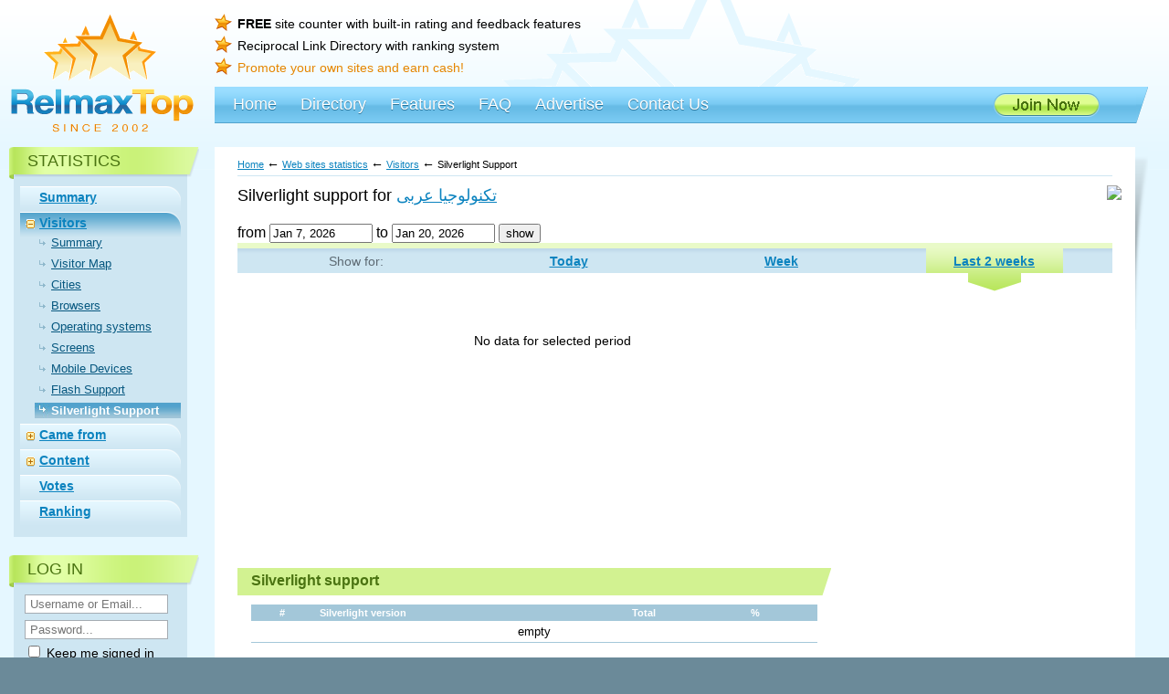

--- FILE ---
content_type: text/html; charset=UTF-8
request_url: http://www.relmaxtop.com/statistic/visitors-silverlight-support?id=63369
body_size: 20031
content:
<!DOCTYPE html>
<html xmlns:fb="http://www.facebook.com/2008/fbml">
<head>
    <meta http-equiv="content-type" content="text/html; charset=utf-8" />
	<title>RelmaxTop - Web site hits counter, directory, promote your sites</title>
    <meta name="description" content="Site directory where web sites are ranked by the number of visitors, feedback and votes you get through free hit counter." /> 
    <meta name="keywords" content="counter for website,site directory,site statistics,hit counter,site counter,site analytics,visitors counter" />
    <meta property="fb:admins" content="100000519287375" />
    <meta property="fb:app_id" content="249290788533683" />
    <link rel="stylesheet" href="/_design/main.css" type="text/css" />
    <script type="text/javascript" src="/_design/main.js"></script>
    <script type="text/javascript" src="https://cdn.jsdelivr.net/npm/cookie-bar/cookiebar-latest.min.js?theme=grey&tracking=1&thirdparty=1&top=1&remember=30&privacyPage=http%3A%2F%2Fwww.relmaxtop.com%2Fprivacy"></script>
    <link rel="shortcut icon" type="image/x-icon" href="/_img/favicon.png" />
    <link rel="apple-touch-icon" sizes="57x57" href="/_img/touch-icon-57.png" />
    <script type="text/javascript" src="/_design/amcharts/amcharts.js"></script>
</head>
<body>
<div id="fb-root"></div>
<script>(function(d, s, id) {
  var js, fjs = d.getElementsByTagName(s)[0];
  if (d.getElementById(id)) return;
  js = d.createElement(s); js.id = id;
  js.src = "//connect.facebook.net/en_US/all.js#xfbml=1&status=1&cookie=1&frictionlessRequests=1&appId=249290788533683";
  fjs.parentNode.insertBefore(js, fjs);
}(document, 'script', 'facebook-jssdk'));</script>

<script>
window.fbAsyncInit = function() {
    // Auto login for Facebook
    function fbAutoLogin() {
        FB.getLoginStatus( function(response) {
            if (response.status === 'connected') {
                var accessToken = response.authResponse.accessToken;
                var currentUri = window.location.pathname + window.location.search;
                var loginUrl = "http://www.relmaxtop.com/account/autologinfb";

                $.getJSON(loginUrl, {fbToken: accessToken}, function(data) {
                    if (data.status == 1) {
                        window.location.reload();
                    }
                });

            } else if (response.status === 'not_authorized') {
                //login function
            } else {
                //login function
            }
        }, true);
    };
            fbAutoLogin();
    };
</script>

<div class="bgDiv">
<div id="mainDiv"><div class="mdWrap">

<!-- HEAD -->
<div id="headDiv">
  <div class="hdL hdlStars"><a href="/"><img src="/_img/head/stars.gif" width="125" height="73" alt=""></a></div>
  <div class="hdR hdrStars">
    <div class="benefits">
      <div class="item"><b>FREE</b> site counter with built-in rating and feedback features</div>
      <div class="item">Reciprocal Link Directory with ranking system</div>
      <div class="item"><span class="super">Promote your own sites and earn cash!</span></div>
    </div>
    <div class="linksSocial">
	
	<!-- AddThis Button BEGIN -->
	<div class="fb-like" data-href="https://www.facebook.com/RelmaxTop" data-send="false" data-layout="button_count" data-width="80" data-show-faces="false"></div> <div class="addthis_toolbox addthis_default_style" addthis:url="https://www.relmaxtop.com/?ref=">
					<a class="addthis_button_google_plusone_share"></a>
					<a class="addthis_button_twitter"></a>
					<a class="addthis_button_compact"></a>
	</div>
	<script type="text/javascript" src="https://s7.addthis.com/js/300/addthis_widget.js#pubid=xa-4e23d82951b6b516"></script>
	<!-- AddThis Button END -->
					  
                
    </div>
    <div class="CD"></div>
  </div>
  <div class="CD"></div>
  <!-- !line -->
  <div class="hdL hdlLogo"><a href="/"><img src="/_img/head/logo.gif" width="200" height="49" alt="RelmaxTop"></a></div>
  <div class="hdR">
    <!-- MM -->
    <div class="mmAngle"></div> 
        						<div class="mMenu"> 
							<div class="mmItem"><div><a href="/">Home</a></div></div>
<div class="mmItem"><div><a href="/directory">Directory</a></div></div>
<div class="mmItem"><div><a href="/features">Features</a></div></div>
<div class="mmItem"><div><a href="/faq">FAQ</a></div></div>
<div class="mmItem"><div><a href="/advertise">Advertise</a></div></div>
<div class="mmItem"><div><a href="/contact">Contact Us</a></div></div>
							<div class="join"><a href="/account/register"><img src="/_img/mmenu/join.gif" width="117" height="26" alt="Join Now" /></a></div>
							<div class="CD"></div>
						</div>
    
    <!-- /MM -->
  </div>
  <div class="CD"></div>
</div>
<!-- /HEAD -->


<div class="centerBG twoCols">

<!-- cCol -->
<div class="ccFix">
<div id="cCol"><div class="wrapCC">

    <div class="pathDiv"><a id="breadcrumbs-home" href="/">Home</a>&nbsp;<span>&larr;</span>&nbsp;<a id="breadcrumbs-statistic" href="/statistic/index/id/63369">Web sites statistics</a>&nbsp;<span>&larr;</span>&nbsp;<a id="breadcrumbs-visitors" href="/statistic/visitors-summary/id/63369">Visitors</a>&nbsp;<span>&larr;</span>&nbsp;Silverlight Support </div>   
    <script>
    function changeSite(obj){
        document.location = '/statistic/visitors-silverlight-support?id='+$(obj).val();    
    }
    $(function() {
        var dates = $( "#DateFrom, #DateTo" ).datepicker({
            changeMonth: true,
            numberOfMonths: 3,
            showButtonPanel: true,
            autoSize: true,
            dateFormat: 'M d, yy',
            minDate:'Jan 7, 2026',
            maxDate:'0d',
            onSelect: function( selectedDate ) {
                var option = this.id == "DateFrom" ? "minDate" : "maxDate",
                    instance = $( this ).data( "datepicker" ),
                    date = $.datepicker.parseDate(
                        instance.settings.dateFormat ||
                        $.datepicker._defaults.dateFormat,
                        selectedDate, instance.settings );
                dates.not( this ).datepicker( "option", option, date );
            }
        });

        $('#filter_button').click(function(){
            var dateFrom = $('#DateFrom').val().replace(/ /g, '_');
            var dateTo = $('#DateTo').val().replace(/ /g, '_');
            document.location = '/statistic/visitors-silverlight-support/id/63369/fromDate/'+ dateFrom + '/toDate/' + dateTo + window.location.search;
        });
    });
</script>
<style>
    .period-menu h3{
        font-size:18px;
        margin:0 0 20px 25px;
        font-weight:normal;
    }
    .period-menu .date-filter {
        float:none;
        margin: 0 0 0 25px;
    }
    .stat-menu-qr{
        float:right;
        margin:0px 15px 10px 0px;
    }
    .stat-menu-share-block{
        margin:15px 0px 10px 25px;
        height:25px;
    }
    .stat-menu-share-block > div{
        float:left;
    }
    .stat-menu-addthis-block{
        margin:0 0 0 25px;
    }
</style>
<div class="period-menu">
    <div class="stat-menu-qr">
        <img src="https://chart.apis.google.com/chart?cht=qr&chl=http://www.relmaxtop.com/63369.stats&chld=L|1&chs=120x120"/>
    </div>
<h3>Silverlight support for
<span class="stat-menu-title">
        <a href="http://www.etetec.com" target="_blank" title="تكنولوجيا عربى">تكنولوجيا عربى</a>
</span>
</h3>
<div class="date-filter">
    <label for="from">from</label>
    <input type="text" name="DateFrom" id="DateFrom" value="Jan 7, 2026" />
    <label for="to">to</label>
    <input type="text" name="DateTo" id="DateTo" value="Jan 20, 2026" />
    <button id="filter_button">show</button>
</div>
<div style="clear:both"></div>
<div class="webSitesBlock"><div class="wrap"></div></div>
<div class="CD"></div>

<div class="stMenu"><div class="wrap">
<table cellpadding="0" cellspacing="0" id="periods">
  <tr>
    <td class="title">Show for:</td>
<td id="month" ><a href="http://www.relmaxtop.com/statistic/visitors-silverlight-support/id/63369/period/today">Today</a></td><td id="week" ><a href="http://www.relmaxtop.com/statistic/visitors-silverlight-support/id/63369/period/week">Week</a></td><td id="two_weeks" class="this"><a href="http://www.relmaxtop.com/statistic/visitors-silverlight-support/id/63369/period/two_weeks">Last 2 weeks</a></td>  </tr>
</table>
</div></div>
</div>  
  <div class="stGraphBlocks" style="width:670px;">
        <script type="text/javascript">
</script>
<div id="silverlight_cont" style="width: 670px; height: 300px; min-height:300px; padding:0px 20px">
        <br><br><br><center>No data for selected period</center>
    </div>

    <div class="item" style="width:670px;">
      <div class="title"><div>Silverlight support</div></div>
      <div class="stTbl" id="summaryGrid">
<table cellpadding="0" cellspacing="0" border="0">
<tr class="trHead">
<td style="width: 5; text-align: center;">#</td><td style="width: 100; text-align: left;">Silverlight version</td><td style="width: 50; text-align: left;">Total</td><td style="width: 50; text-align: left;">%</td></tr>

                <tr>
                  <td colspan="4">empty</td>
                </tr>
            
</table>
<br>

        	<script>
            	function reloadGrid_summaryGrid(page){
                	var onPage = $("#cOnPage").val();
                	if(onPage == undefined){ onPage = 10; }
                	$.get("/statistic/visitors-silverlight-support?id=63369&summaryGrid[page]="+page+"&summaryGrid[onpage]="+onPage, function(data){
                    	$("#summaryGrid").replaceWith(data);
                	});
            	} 
        	</script>    
    	</div>    </div>
    <div class="item">
      <div class="cont">

      </div>
    </div>
    <div class="CD"></div>

  </div>

&nbsp; 
<div class="CD"></div>

<div class="CD"></div></div></div>
</div> <!-- /ccFix -->
<!-- /cCol -->


<!-- leftCol -->
<div id="leftCol">

<script>
function onLMenu(id){
	if($("#id_lmenu_cat_"+id).is(":visible")) {	
		$("#id_lmenu_cat_"+id).hide();
		$("#id_limg_cat_"+id).attr("src","/_img/cats/plus.gif");
	} else {
		$("#id_lmenu_cat_"+id).show();
		$("#id_limg_cat_"+id).attr("src","/_img/cats/minus.gif");
	}
}
</script>

<!-- block1 -->
<div class="block">
    <div class="title"><div>Statistics</div></div>
    <div class="cont"><div class="wrap">
    <div class="catMenu">
    
<div class="item "><div class="img"><img src="/_img/_n.gif" alt="" width="9" height="11" id="id_limg_cat_summary"></div><div class="txt"><div><a href="http://www.relmaxtop.com/statistic/summary/id/63369?id=63369">Summary</a></div></div><div class="CD"></div></div>
<div class="item thisOne"><div class="img"><a href="#" onClick="onLMenu('visitors');return false;"><img src="/_img/cats/minus.gif" alt="" width="9" height="11" id="id_limg_cat_visitors"></a></div><div class="txt"><div><a href="http://www.relmaxtop.com/statistic/visitors-summary/id/63369?id=63369">Visitors</a></div><div id="id_lmenu_cat_visitors" style="margin-top:5px;"><div class="subI"><a href="http://www.relmaxtop.com/statistic/visitors-summary?id=63369">Summary</a></div>
<div class="subI"><a href="http://www.relmaxtop.com/statistic/visitors-map?id=63369">Visitor Map </a></div>
<div class="subI"><a href="http://www.relmaxtop.com/statistic/cities-map?id=63369">Cities</a></div>
<div class="subI"><a href="http://www.relmaxtop.com/statistic/visitors-browsers?id=63369">Browsers</a></div>
<div class="subI"><a href="http://www.relmaxtop.com/statistic/visitors-operating-systems?id=63369">Operating systems</a></div>
<div class="subI"><a href="http://www.relmaxtop.com/statistic/visitors-displays?id=63369">Screens</a></div>
<div class="subI"><a href="http://www.relmaxtop.com/statistic/visitors-mobile-devices?id=63369">Mobile Devices</a></div>
<div class="subI"><a href="http://www.relmaxtop.com/statistic/visitors-flash-support?id=63369">Flash Support</a></div>
<div class="subI thisSI">Silverlight Support</div>
</div></div><div class="CD"></div></div>
<div class="item "><div class="img"><a href="#" onClick="onLMenu('camefrom');return false;"><img src="/_img/cats/plus.gif" alt="" width="9" height="11" id="id_limg_cat_camefrom"></a></div><div class="txt"><div><a href="http://www.relmaxtop.com/statistic/camefrom-summary/id/63369?id=63369">Came from</a></div><div id="id_lmenu_cat_camefrom" style="display:none;"><div class="subI"><a href="http://www.relmaxtop.com/statistic/camefrom-summary?id=63369">Summary</a></div>
<div class="subI"><a href="http://www.relmaxtop.com/statistic/camefrom-referring-sites?id=63369">Referring sites</a></div>
<div class="subI"><a href="http://www.relmaxtop.com/statistic/camefrom-search-engines?id=63369">Search engines</a></div>
<div class="subI"><a href="http://www.relmaxtop.com/statistic/camefrom-keywords?id=63369">Keywords</a></div>
</div></div><div class="CD"></div></div>
<div class="item "><div class="img"><a href="#" onClick="onLMenu('content');return false;"><img src="/_img/cats/plus.gif" alt="" width="9" height="11" id="id_limg_cat_content"></a></div><div class="txt"><div><a href="http://www.relmaxtop.com/statistic/content-summary/id/63369?id=63369">Content</a></div><div id="id_lmenu_cat_content" style="display:none;"><div class="subI"><a href="http://www.relmaxtop.com/statistic/content-summary?id=63369">Summary</a></div>
<div class="subI"><a href="http://www.relmaxtop.com/statistic/content-entry-pages?id=63369">Entry pages</a></div>
<div class="subI"><a href="http://www.relmaxtop.com/statistic/content-popular-pages?id=63369">Popular pages</a></div>
</div></div><div class="CD"></div></div>
<div class="item "><div class="img"><img src="/_img/_n.gif" alt="" width="9" height="11" id="id_limg_cat_votes"></div><div class="txt"><div><a href="http://www.relmaxtop.com/statistic/votes-summary/id/63369?id=63369">Votes</a></div></div><div class="CD"></div></div>
<div class="item "><div class="img"><img src="/_img/_n.gif" alt="" width="9" height="11" id="id_limg_cat_rating"></div><div class="txt"><div><a href="http://www.relmaxtop.com/statistic/rating/id/63369?id=63369">Ranking</a></div></div><div class="CD"></div></div>
    </div>
        
</div></div></div>
<!-- /block1 -->  
       <!-- block1 -->
<div class="block">
    <div class="title"><div>Log In</div></div>
    <div class="cont"><div class="wrap">
        <FORM action="/account/login" method="POST" style="margin:0px;">
        <input type="text" name="d[UserName]" class="blured" style="width:150px;" placeholder="Username or Email..." onfocus="FBS(this,1);"/>
        <input type="password" name="d[Password]" class="blured" style="width:150px;" value="" placeholder="Password..." onfocus="FBS(this,1);"/>
        <div><label><input type="checkbox" name="d[RememberMe]" id="RememberMe" style="margin-top:-5px;"/> Keep me signed in </label></div>
        <div class="submitDiv"><input type="image" width="102" height="22" alt="enter" src="/_img/leftcol/enter.gif" /></div>
        <div class="list">
            <div class="litem"><a href="/account/forgot-password">Forgot Password</a></div>
            <div class="litem"><a href="/account/register">Register Now</a></div>
        </div>
        <div style="text-align:center; margin-top:10px;"><!--
            <div>
    <a href ="https://www.facebook.com/dialog/oauth?client_id=249290788533683&redirect_uri=https%3A%2F%2Fwww.relmaxtop.com%2Faccount%2Floginfb&state=8818c0a59193d526c2fac67a978503a7&scope=email%2C+user_birthday%2C+user_location&display=page" id="facebook_login_button">
                <img src="/_img/facebook/facebook_login_button.png" width="66" height="22" alt="Facebook login">
            </a>
</div>
			-->
        </div>
        </FORM>
    </div></div>
</div>
<!-- /block1 -->

<!-- block2 -->
<FORM action="/account/register" method="get">
<div class="block">
    <div class="title"><div>Unique Counter </div></div>
    <div class="cont"><div class="wrap">
        <div class="ranking"><img src="/_img/leftcol/counter.gif" width="182" height="146" alt="with Ranking on your site" /></div>
        <div class="list2">
            <div class="litem" style="background-image:url('/_img/leftcol/p2-1.gif');"><b>Register</b> your free account</div>
            <div class="litem" style="background-image:url('/_img/leftcol/p2-2.gif');"><b>Submit</b> your site</div>
            <div class="litem" style="background-image:url('/_img/leftcol/p2-3.gif');"><b>Place</b> our code on your site and get statistics, ranking and link to your site in our Directory for free!</div>
        </div>
        <div class="submitDiv"><input type="image" width="140" height="22" alt="Get Counter" src="/_img/leftcol/get.gif" /></div>
    </div></div>
  </div>
</FORM>
  <!-- /block2 --><!-- block3 
<div class="block">
    <div class="title"><div>Daily stats</div></div>
    <div class="cont"><div class="wrap">
        <div class="stats">
            <div class="sitem"><span>130228</span> members</div>
            <div class="sitem"><span>276</span> members this month</div>
            <div class="sitem"><span>0</span> members online</div>
            <div class="sitem slast"><span>59,466</span> hits tracked today</div>
        </div>
    </div></div>
</div>
 /block3 -->

  
  <div class="search2"><form action="/catalog/search" method="GET" onsubmit="document.location = this.action +'/'+ $('#search').val(); return false;">
    <div class="inp"><input type="text" name="search" id="search" onfocus="FBS(this,1);" placeholder="Search Top" class="blured"/></div>
    <div class="search-btn"><input type="image" class="img" src="/_img/search2btn.jpg" width="30" height="25" alt="Search Top" /></div>
    <div class="CD"></div>
  </form></div>
  
</div>
<!-- /leftCol -->



<div class="CD"></div> <!-- closing cols -->
</div> <!-- /cBG -->


</div></div>
</div><!-- /bgDiv -->

<div id="botDiv">
  <div class="wrapBD">
  <div class="left"><div class="wrap"><img src="/_img/relmaxlogo.gif" width="31" height="31" alt="Relmax,Inc" /><a href="https://www.relmax.com/" target=_blank>Design by Relmax, Inc.</a></div></div>
  <div class="cent">
    <div class="bmenu">
						<span><a href="/">Home</a><img src="/_img/botstar.gif" width="8" height="8" alt="" /></span>
<span><a href="/account">Account</a><img src="/_img/botstar.gif" width="8" height="8" alt="" /></span>
<span><a href="/features">Features</a><img src="/_img/botstar.gif" width="8" height="8" alt="" /></span>
<span><a href="/faq">FAQ</a><img src="/_img/botstar.gif" width="8" height="8" alt="" /></span>
<span><a href="/advertise">Advertise</a><img src="/_img/botstar.gif" width="8" height="8" alt="" /></span>
<span><a href="/contact">Contact Us</a><img src="/_img/botstar.gif" width="8" height="8" alt="" /></span>
    
    </div>
    <div class="txt"><br>&copy; 2002-2026 Relmax Inc. All Rights Reserved. <a href="/terms">Terms of Service</a> &nbsp;|&nbsp; <a href="http://www.relmaxtop.com/privacy">Privacу Policy</a></div>
	<div class="txt">Visits and pageviews in the directory are displayed for the last 7 days.<br>
	Relmax, Inc. and RelmaxTop.com are not affiliated with any Web sites listed in the directory nor responsible for its content.</div>
  </div>
  <div class="CD"></div>
  </div>
</div>

<div id="addFavoriteLoader" class="addFavoriteLoader">
    <b>Added to favorites</b>
</div>

<!-- Relmax TOP (http://www.relmaxtop.com) -->
<span id="relmaxtopi1"></span><script type="text/javascript">
document.write(unescape("%3Cscript%20src=%22http"+((document.location.protocol=="https:")?"s":"")+"://t1.relmaxtop.com/js/27/1/s.js%22%20type=%22text/javascript%22%20language=%22JavaScript%22%20defer=%22defer%22%3E%3C/script%3E"));
</script><noscript><a href="https://www.relmaxtop.com" target="_top"><img src="https://t1.relmaxtop.com/noscript/1/" border="0" height="31" width="88" alt="Relmax Top"/></a></noscript>
<!-- Relmax TOP -->

</body>
</html>


--- FILE ---
content_type: application/javascript
request_url: http://t1.relmaxtop.com/js/27/1/s.js
body_size: 15871
content:
"object"!==typeof JSON&&(JSON={});
(function(){function a(a){return 10>a?"0"+a:a}function b(a){h.lastIndex=0;return h.test(a)?'"'+a.replace(h,function(a){var b=p[a];return"string"===typeof b?b:"\\u"+("0000"+a.charCodeAt(0).toString(16)).slice(-4)})+'"':'"'+a+'"'}function c(a,h){var g,k,l,j,q=e,m,f=h[a];f&&"object"===typeof f&&"function"===typeof f.toJSON&&(f=f.toJSON(a));"function"===typeof d&&(f=d.call(h,a,f));switch(typeof f){case "string":return b(f);case "number":return isFinite(f)?String(f):"null";case "boolean":case "null":return String(f);
case "object":if(!f)return"null";e+=i;m=[];if("[object Array]"===Object.prototype.toString.apply(f)){j=f.length;for(g=0;g<j;g+=1)m[g]=c(g,f)||"null";l=0===m.length?"[]":e?"[\n"+e+m.join(",\n"+e)+"\n"+q+"]":"["+m.join(",")+"]";e=q;return l}if(d&&"object"===typeof d){j=d.length;for(g=0;g<j;g+=1)"string"===typeof d[g]&&(k=d[g],(l=c(k,f))&&m.push(b(k)+(e?": ":":")+l))}else for(k in f)Object.prototype.hasOwnProperty.call(f,k)&&(l=c(k,f))&&m.push(b(k)+(e?": ":":")+l);l=0===m.length?"{}":e?"{\n"+e+m.join(",\n"+
e)+"\n"+q+"}":"{"+m.join(",")+"}";e=q;return l}}"function"!==typeof Date.prototype.toJSON&&(Date.prototype.toJSON=function(){return isFinite(this.valueOf())?this.getUTCFullYear()+"-"+a(this.getUTCMonth()+1)+"-"+a(this.getUTCDate())+"T"+a(this.getUTCHours())+":"+a(this.getUTCMinutes())+":"+a(this.getUTCSeconds())+"Z":null},String.prototype.toJSON=Number.prototype.toJSON=Boolean.prototype.toJSON=function(){return this.valueOf()});var j=/[\u0000\u00ad\u0600-\u0604\u070f\u17b4\u17b5\u200c-\u200f\u2028-\u202f\u2060-\u206f\ufeff\ufff0-\uffff]/g,
h=/[\\\"\x00-\x1f\x7f-\x9f\u00ad\u0600-\u0604\u070f\u17b4\u17b5\u200c-\u200f\u2028-\u202f\u2060-\u206f\ufeff\ufff0-\uffff]/g,e,i,p={"\b":"\\b","\t":"\\t","\n":"\\n","\f":"\\f","\r":"\\r",'"':'\\"',"\\":"\\\\"},d;"function"!==typeof JSON.stringify&&(JSON.stringify=function(a,b,g){var k;i=e="";if("number"===typeof g)for(k=0;k<g;k+=1)i+=" ";else"string"===typeof g&&(i=g);if((d=b)&&"function"!==typeof b&&("object"!==typeof b||"number"!==typeof b.length))throw Error("JSON.stringify");return c("",{"":a})});
"function"!==typeof JSON.parse&&(JSON.parse=function(a,b){function d(a,c){var e,h,f=a[c];if(f&&"object"===typeof f)for(e in f)Object.prototype.hasOwnProperty.call(f,e)&&(h=d(f,e),void 0!==h?f[e]=h:delete f[e]);return b.call(a,c,f)}var c,a=String(a);j.lastIndex=0;j.test(a)&&(a=a.replace(j,function(a){return"\\u"+("0000"+a.charCodeAt(0).toString(16)).slice(-4)}));if(/^[\],:{}\s]*$/.test(a.replace(/\\(?:["\\\/bfnrt]|u[0-9a-fA-F]{4})/g,"@").replace(/"[^"\\\n\r]*"|true|false|null|-?\d+(?:\.\d*)?(?:[eE][+\-]?\d+)?/g,
"]").replace(/(?:^|:|,)(?:\s*\[)+/g,"")))return c=eval("("+a+")"),"function"===typeof b?d({"":c},""):c;throw new SyntaxError("JSON.parse");})})();
function retopca1(){try{return new XDomainRequest}catch(a){}try{return new XMLHttpRequest}catch(b){}try{return new ActiveXObject("Msxml2.XMLHTTP.6.0")}catch(c){}try{return new ActiveXObject("Msxml2.XMLHTTP.3.0")}catch(j){}try{return new ActiveXObject("Msxml2.XMLHTTP")}catch(h){}try{return new ActiveXObject("Microsoft.XMLHTTP")}catch(e){}if(window.createRequest)try{return window.createRequest()}catch(i){}return null}
function retopcm1(a){if((a=JSON&&JSON.parse(a))&&a.today&&a.total&&a.position&&a.rating&&a.votes&&a.reviews)retopcv1.rating=a.rating,retopcv1.votes=a.votes,retopcv1.reviews=a.reviews,retopcv1.position=a.position,retopcv1.today=a.today,retopcv1.total=a.total,a=null,document.getElementById?a=document.getElementById("relmaxtopi"+retopcv1.id):document.all&&(a=document.all["relmaxtopi"+
retopcv1.id]),a&&(a.innerHTML=retopcg1())}
function retopcx1(){if(retopcv1.ajr)try{return retopcv1.ajr.open("GET",retopcv1.h+"://"+retopcv1.urld+"/s/p.cgi?g=1&cv=4&y=1&"+retopcv1.s+"&json=1",!0),retopcv1.ajr.onreadystatechange=function(){4==retopcv1.ajr.readyState&&200==retopcv1.ajr.status&&retopcm1(retopcv1.ajr.responseText)},retopcv1.ajr.onload=
function(){retopcm1(retopcv1.ajr.responseText)},retopcv1.ajr.send(null),1}catch(a){}return 0}function retopce1(a){if(document.getElementById)return document.getElementById(a);if(document.all)return window.document.all[a];if(document.layers)return window.document.layers[a]}
function retopcco1(a){if(1==retopcv1.n)return 0;for(var b,c=0;5>c;c++)if(b=retopce1("retopci"+(c+1)+"1"))b.src=c<=a-1?retopcv1.url+"starx_"+retopcv1.color+".png":retopcv1.url+"star3_"+retopcv1.color+".png";return 0}
function retopccu1(){if(1==retopcv1.n)return 0;for(var a=0,b=0;5>b;b++)if(a=retopcv1.rating>b+0.9?1:retopcv1.rating>b+0.4?2:3,o=retopce1("retopci"+(b+1)+retopcv1.id))o.src=retopcv1.url+"star"+a+"_"+retopcv1.color+".png";return 0}
function retopcso1(){var a=retopce1("retopcsi1");a&&(a.style.background="url("+retopcv1.url+"dnbar1_"+retopcv1.color+".png)");return 0}function retopcsu1(){var a=retopce1("retopcsi1");a&&(a.style.background="url("+retopcv1.url+"dnbar_"+retopcv1.color+".png)");return 0}
function retopcc1(a){if(1==retopcv1.n)return 0;retopcv1.n=1;document.cookie="relmaxtopvote1="+a+"; expires=Mon, 01-Jan-2019 00:00:00 GMT; path=/";for(var b,c=0;5>c;c++)if(b=retopce1("retopci"+(c+1)+"1"))b.src=c<=a-1?retopcv1.url+"starx_"+retopcv1.color+".png":retopcv1.url+"star3_"+retopcv1.color+".png";if(retopcv1.ajr)try{return retopcv1.ajr.open("GET",
retopcv1.h+"://"+retopcv1.curl+"/?i=1&c="+a+"&json=1",!0),retopcv1.ajr.onreadystatechange=function(){if(4==retopcv1.ajr.readyState&&200==retopcv1.ajr.status)return 1},retopcv1.ajr.onload=function(){return 1},retopcv1.ajr.send(null),1}catch(j){}return 0}
function retopcg1(){for(var a=[3,3,3,3,3],b=0;5>b;b++)a[b]=retopcv1.rating>b+0.9?1:retopcv1.rating>b+0.4?2:3;b='<div style="font-size: 11px;display:inline-block;width:170px;font-style:normal !important;-webkit-touch-callout:none;-webkit-user-select:none;-khtml-user-select:none;-moz-user-select:none;-ms-user-select:none;user-select:none;word-wrap:normal;overflow-wrap:normal;line-height:normal;">';0==(retopcv1.option&1)&&(b+="\t<div style=\"background-image:url('"+
retopcv1.url+"logobg_"+retopcv1.color+'.png\');display:block;width:170px;height:36px;text-align:center;margin:0;padding:0;word-wrap:normal;overflow-wrap:normal;line-height:normal;vertical-align: baseline;" >\t\t<a href="https://www.relmaxtop.com/?refc='+retopcv1.id+'" target="_blank"><img src="'+retopcv1.url+"logo_"+retopcv1.color+'.png" border="0" style="padding-top:5px;margin:0px;float:none;border:0px;text-align:center;vertical-align:baseline;background-color:transparent;" alt="Relmax TOP" /></a>\t</div>');
0==(retopcv1.option&2)&&(b+="\t<div style=\"font-family:Arial,Helvetica,sans-serif;font-style:normal !important;background-image:url('"+retopcv1.url+"barbg_"+retopcv1.color+".png');display:block;width:170px;height:32px;margin:0;padding:0;word-wrap:normal;overflow-wrap:normal;line-height:normal;cursor:hand;cursor:pointer;\" onClick=\"window.open('https://www.relmaxtop.com/statistic/summary?refc="+retopcv1.id+'\',\'_blank\')">\t\t<div style="text-align:left;display:inline;width:103px;float:left;color:#fff;font-size:11px !important;padding:3px 0 0 6px;font-family:Tahoma,sans-serif !important;word-wrap:normal;overflow-wrap:normal;line-height:normal;" onselectstart="return false;">\t\t\t<div style="margin:0;padding:0;color:#ffffff;text-align:left;word-wrap:normal;overflow-wrap:normal;line-height:normal;font-size:11px !important;font-weight:normal;text-shadow: 1px 1px black;">'+
(0==(retopcv1.option&32)?'<b style="font-size:11px !important;font-family:Tahoma,sans-serif !important;color:#ffffff !important;">'+retopcv1.today+"</b> today":"&nbsp;")+'</div>\t\t\t<div style="margin:0;padding:0;color:#a6f8ff;text-align:left;word-wrap:normal;overflow-wrap:normal;line-height:normal;font-size:11px !important;font-weight:normal;text-shadow: 1px 1px black;">'+(0==(retopcv1.option&64)?'<b style="font-size:11px !important;font-family:Tahoma,sans-serif !important;color:#a6f8ff !important;">'+
retopcv1.total+"</b> total":"&nbsp;")+'</div>\t\t</div>\t\t<div style="display:inline;float:right;width:58px;color:#fff;font-size:28px;font-family:Arial,Verdana,Tahoma,sans-serif;font-weight:bold;text-align:center;word-wrap:normal;overflow-wrap:normal;line-height:normal;text-shadow: 1px 1px black;" onselectstart="return false;">'+(0==(retopcv1.option&128)&&0<retopcv1.position&&100>retopcv1.position?"#"+retopcv1.position:
"&nbsp;")+"</div>\t</div>");b+="\t<div style=\"background-image:url('"+retopcv1.url+"dnbg"+(0!=(retopcv1.option&4)||0!=(retopcv1.option&8)||0!=(retopcv1.option&16)?"3":"1")+"_"+retopcv1.color+".png');background-repeat:no-repeat;display:block;width:170px;margin:0;padding:0;word-wrap:normal;overflow-wrap:normal;line-height:normal;\">";0==(retopcv1.option&4)&&(b+='\t\t<div style="display:block;width:170px;height:26px;padding:3px 0 0 0;word-wrap:normal;overflow-wrap:normal;line-height:normal;">\t\t\t<div style="display:inline-block;width:170px;text-align:center;height:26px;margin:0;padding:0;word-wrap:normal;overflow-wrap:normal;line-height:normal;" onselectstart="return false;">\t\t\t\t<a href="#" onmouseover="retopcco1(1);" onmouseout="retopccu1();" onclick="retopcc1(1);return false;" style="margin:0;padding:0;display:inline;"><img src="'+
retopcv1.url+"star"+a[0]+"_"+retopcv1.color+'.png" id="retopci11" style="margin:0;padding:0;float:none;border:0px;background-color:transparent;" border="0" width="28" height="26" alt="" /></a>\t\t\t\t<a href="#" onmouseover="retopcco1(2);" onmouseout="retopccu1();" onclick="retopcc1(2);return false;" style="margin:0;padding:0;display:inline;"><img src="'+retopcv1.url+"star"+a[1]+"_"+retopcv1.color+
'.png" id="retopci21" style="margin:0;padding:0;float:none;border:0px;background-color:transparent;" border="0" width="28" height="26" alt="" /></a>\t\t\t\t<a href="#" onmouseover="retopcco1(3);" onmouseout="retopccu1();" onclick="retopcc1(3);return false;" style="margin:0;padding:0;display:inline;"><img src="'+retopcv1.url+"star"+a[2]+"_"+retopcv1.color+'.png" id="retopci31" style="margin:0;padding:0;float:none;border:0px;background-color:transparent;" border="0" width="28" height="26" alt="" /></a>\t\t\t\t<a href="#" onmouseover="retopcco1(4);" onmouseout="retopccu1();" onclick="retopcc1(4);return false;" style="margin:0;padding:0;display:inline;"><img src="'+
retopcv1.url+"star"+a[3]+"_"+retopcv1.color+'.png" id="retopci41" style="margin:0;padding:0;float:none;border:0px;background-color:transparent;" border="0" width="28" height="26" alt="" /></a>\t\t\t\t<a href="#" onmouseover="retopcco1(5);" onmouseout="retopccu1();" onclick="retopcc1(5);return false;" style="margin:0;padding:0;display:inline;"><img src="'+retopcv1.url+"star"+a[4]+"_"+retopcv1.color+
'.png" id="retopci51" style="margin:0;padding:0;float:none;border:0px;background-color:transparent;" border="0" width="28" height="26" alt="" /></a>\t\t\t</div>\t\t</div>');0==(retopcv1.option&8)&&(a=0,100>retopcv1.votes?a=40:1E4>retopcv1.votes?a=30:1E4<=retopcv1.votes&&(a=25),b+='\t\t<div style="display:block;width:170px;height:13px;margin:0;padding:3px 0 0 0;text-align:center;word-wrap:normal;overflow-wrap:normal;line-height:normal;">\t\t\t<img style="margin:0px 0px 0px 10px;padding:0px;display:inline;float:left;width:'+
a+'px;height:13px;word-wrap:normal;overflow-wrap:normal;line-height:normal;border:0px;background-color:transparent;" src="'+retopcv1.url+'sp.gif" height="13" width="30" border="0" alt="">\t\t\t<div style="display:inline;float:left;text-align:center;font-family:Verdana !important;font-size:11px !important;height:13px;width:'+(150-2*a)+'px;color:#cc6600;padding:0;margin:0;font-weight:bolder;word-wrap:normal;overflow-wrap:normal;line-height:normal;" onselectstart="return false;">'+retopcv1.votes+
' votes</div>\t\t\t<img style="margin:0px 10px 0px 0px;padding:0px;display:inline;float:right;width:'+a+'px;height:13px;word-wrap:normal;overflow-wrap:normal;line-height:normal;border:0px;background-color:transparent;" src="'+retopcv1.url+'sp.gif" height="13" width="30" border="0" alt="">\t\t</div>');0==(retopcv1.option&16)&&(b+='\t\t<div style="display:block;width:170px;text-align:center;height:15px;padding:3px 0 4px 0;word-wrap:normal;overflow-wrap:normal;line-height:normal;">\t\t\t<div style="width: 74%;margin: 0px auto;word-wrap:normal;overflow-wrap:normal;line-height:normal;">\t\t\t\t<div style="color:#000;display:block;padding-top:0px;font-family:Tahoma;font-size:11px;text-align:center;background-image:url(\''+
retopcv1.url+"dnbar_"+retopcv1.color+'.png\');background-repeat:no-repeat;width:126px;height:15px;word-wrap:normal;overflow-wrap:normal;line-height:normal;cursor:hand;cursor:pointer;font-weight:normal;" onselectstart="return false;" id="retopcsi1" onClick="window.open(\'https://www.relmaxtop.com/account/site-reviews?refc='+retopcv1.id+"','_blank')\" onmouseover=\"this.style.cursor='pointer';\" onmouseout=\"this.style.cursor='default';\">"+
retopcv1.reviews+" user reviews</div>\t\t\t</div>\t\t</div>");return b+="\t</div></div>"}
function retopcs1(){var a=new Date,b=document,c="",j=navigator,h=screen,e=window;retopcv1.ajr=retopca1();retopcv1.aj=retopcv1.ajr?1:0;c+="a="+retopcv1.aj;retopcv1.jo="object"!==typeof JSON?0:1;c+="&jo="+retopcv1.jo;retopcv1.h="https:"==b.location.protocol?"https":"http";var c=c+("&se="+("http"==retopcv1.h?"0":"1")),i=""+a.getTime()+""+Math.random()+
"",p="relmaxtops"+retopcv1.id+"=",d=0;b.cookie||(b.cookie=p+i+"; expires=Mon, 01-Jan-2019 00:00:00 GMT; path=/",d=1);if(b.cookie){var n=b.cookie.indexOf(p);0>n&&(b.cookie=p+i+"; expires=Mon, 01-Jan-2019 00:00:00 GMT; path=/",d=1,n=b.cookie.indexOf(p));-1<n?(n+=p.length,i=b.cookie.indexOf(";",n),-1==i&&(i=b.cookie.length),c+="&c=1&ci="+b.cookie.substring(n,i)):c+="&c=0&ci="+i}else c+="&c=0&ci="+i;c=c+("&cx="+d)+("&z="+a.getTimezoneOffset());d="0.0";if(j.plugins&&j.plugins["Shockwave Flash"])d=
j.plugins["Shockwave Flash"].description.split(" ")[2];else if(e.ActiveXObject)for(a=16;2<=a;a--)try{if(new ActiveXObject("ShockwaveFlash.ShockwaveFlash."+a)){d=a+".0";break}}catch(r){}c+="&f="+d;d="0";try{try{var g=new ActiveXObject("AgControl.AgControl"),d=g.IsVersionSupported("6.0")?"6":g.IsVersionSupported("5.0")?"5":g.IsVersionSupported("4.0")?"4":g.IsVersionSupported("3.0")?"3":g.IsVersionSupported("2.0")?"2":"1"}catch(k){var l=navigator.plugins["Silverlight Plug-In"],d=l?"1.0.30226.2"===l.description?
"2":l.description[0]:"0"}}catch(s){d="0"}c+="&s="+d;d="";d=h.width?d+h.width:d+"0";d+="x";d=h.height?d+h.height:d+"0";d+="b";d=h.colorDepth?d+h.colorDepth:h.pixelDepth?d+h.pixelDepth:d+"0";c+="&d="+d;c+="&js="+(j.javaEnabled()?"1":"0");d="";d=e.innerWidth&&e.innerHeight?d+(e.innerWidth+"x"+e.innerHeight):b.documentElement&&b.documentElement.clientWidth&&b.documentElement.clientHeight?d+(b.documentElement.clientWidth+"x"+b.body.clientHeight):b.body&&b.body.clientWidth&&b.body.clientHeight?d+(b.body.clientWidth+
"x"+b.body.clientHeight):self&&self.innerWidth&&self.innerHeight?d+(self.innerWidth+"x"+self.innerHeight):d+"0x0";c+="&l="+d;d="";if(parent&&parent!=e)try{d+=encodeURIComponent(parent.document.referrer)}catch(q){}c+="&v="+d;c+="&r="+encodeURIComponent(b.referrer);d=0;parent&&parent.frames&&(d=0<parent.frames.length?1:0);c+="&x="+d;c+="&u="+encodeURIComponent(e.location.href);c+="&t="+encodeURIComponent(b.title);retopcv1.s=c}
var retopcv1={url:"img/i4/",id:1,rating:0,votes:0,reviews:0,position:0,today:0,total:0,option:2,s:"",urld:"t1.relmaxtop.com",jo:1,aj:1,h:"https",ajr:null,color:'0',curl:"c.relmaxtop.com",n:0};
(function(){""==retopcv1.color&&(retopcv1.color="y");retopcs1();retopcv1.url=retopcv1.h+"://"+retopcv1.urld+"/"+retopcv1.url;retopcv1.aj&&retopcx1();if(document.images){var a=0;imageObj=new Image;images=[];images[0]=retopcv1.url+"dnbar1_"+retopcv1.color+".png";images[1]=retopcv1.url+"starx_"+retopcv1.color+
".png";images[2]=retopcv1.url+"star3_"+retopcv1.color+".png";for(a=0;2>=a;a++)imageObj.src=images[a]}})();
